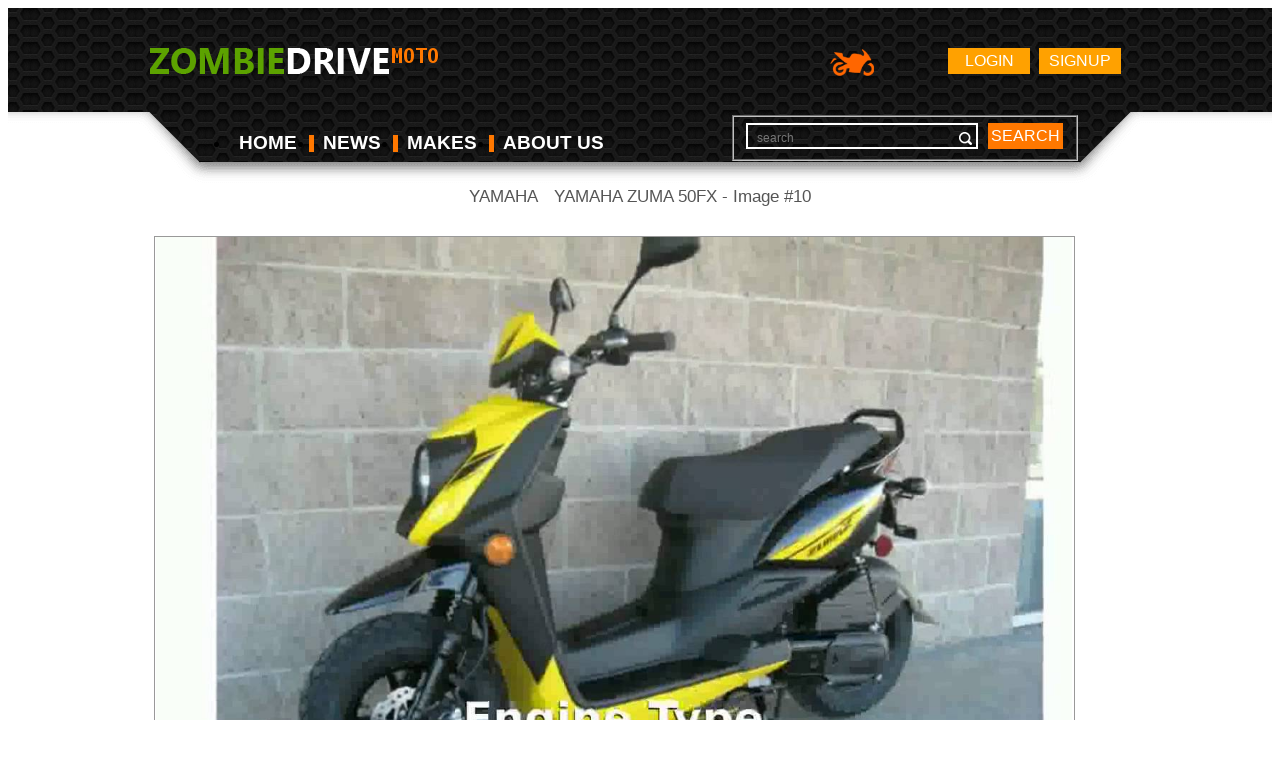

--- FILE ---
content_type: text/html; charset=UTF-8
request_url: https://moto.zombdrive.com/image-model/8873-yamaha-zuma-50fx-10.jpg.html
body_size: 2397
content:
<!doctype html>
<html lang="en">
<head>
	<meta charset="utf-8">
	<meta name="viewport" content="width=device-width,initial-scale=1">
	<meta name="description" content="Images gallery of YAMAHA ZUMA 50FX. Image #10 and navigation by next or previous images." />
	<link href="favicon.ico" rel="shortcut icon">
	<link rel="stylesheet" href="/files/css/style.css">
	<title>YAMAHA ZUMA 50FX - Image #10</title>  
	<!--[if lt IE 9]><script src="http://html5shiv.googlecode.com/svn/trunk/html5.js"></script><![endif]-->
	<script type="application/javascript" src="/files/js/jquery.js"></script>
	<script type="application/javascript" src="/custom/gallery/files/js/mobiledetect.js"></script>
<!--	<script type="application/javascript" src="/custom/gallery/files/js/overlay.js"></script>-->
		<script type="text/javascript">
		// backend javascript properties
		var frameworkFrontend={
			basepath:'/' //base directory path for js
		};
		window.location.basepath=frameworkFrontend.basepath; // deprecated
		//frame breakout
		if (top.location != location) {
			top.location.href = document.location.href;
		}
	</script>
	<style>
		body{background-color: #fff;}
		a{text-decoration:none;color:#ff7800;}
		a:hover{text-decoration:none;color:#ff7800;opacity:0.6}
		a:visited{text-decoration:none;color:#ff7800;}
		small{color:white;}
		.galBtn {
			border: 1px solid #ff7800;
			padding: 5px;
			margin: 5px;
			display: inline-block;
		}
	</style>
</head>
<body>
<div class="wrapper">
	<header>
		<div class="wrap">
			<a href="https://moto.zombdrive.com" title="" class="logo"><img src="/files/img/logo.png" alt=""></a>
				<a href="https://moto.zombdrive.com/register.html" rel="nofollow" class="button float_r">Signup</a>
	<a href="https://moto.zombdrive.com/login.html" rel="nofollow" class="button float_r">Login</a>
<!--			<a href="http://zombdrive.com" title="Zombiedrive cars" class="nav-logo"><img src="/files/img/car-icon.png" alt="Zombiedrive cars"></a>-->
			<a title="Zombiedrive moto" class="nav-logo"><img src="/files/img/moto-icon.png" alt="Zombiedrive moto"></a>
			<div class="likes"></div>
			<div class="clearing"></div>
			<nav class="top_menu">
				<ul>
					<li class=""><a href="https://moto.zombdrive.com" title="home">HOME</a><span></span></li>
					<li class=""><a href="https://moto.zombdrive.com/articles/" title="last articles">NEWS</a><span></span></li>
					<li class=""><a href="https://moto.zombdrive.com/makes/" title="all makes">MAKES</a><span></span></li>
					<li class=""><a href="https://moto.zombdrive.com/html/about_us.html" title="about us">ABOUT US</a><span></span></li>
				</ul>
			</nav>
			<form action="#" method="post" class="search_form">
				<fieldset>
					<div class="input"><input type="text" id="gsearch" placeholder="search"></div>
					<a href="#" class="button2" onclick="window.open('//www.google.ru/search?q=site%3Ahttps%3A%2F%2Fmoto.zombdrive.com '+$('#gsearch').val());">search</a>
				</fieldset>
			</form>
			<div class="clearing"></div>
		</div>
	</header> 
</div>
<div id="g11" class="overlay-enable" data-pid="8873" data-tbl="model"	data-url="yamaha-zuma-50fx-10.jpg" data-view="overlayGallery"></div>
<script>$(document).ready(function () {$("#g11").trigger("click");});</script>
<center>
<div>
		<div class="content clearfix">
		<div class="breadcrumbs">
			<small>
                					<a href="https://moto.zombdrive.com/yamaha/">YAMAHA</a>&nbsp;/&nbsp;
								</small>
			<h1 style="color:#555555;display:inline-block;font-size:1em;font-weight:normal;margin:0;">YAMAHA ZUMA 50FX - Image #10</h1>
		</div>
		<table>
			<tr><td align="center">
				<div style="width:100%; border: 1px solid #999;">
									<a style="opacity:1 !important;" href="/image-model/8873-yamaha-zuma-50fx-11.jpg.html" title="Yamaha Zuma 50FX #11" onclick="setCookie('t_nextdeactive','1',1);">
						<img style="/* width:100%; */ max-height: 580px;" src="/images/yamaha-zuma-50fx-10.jpg"
						alt="Yamaha Zuma 50FX #10"
						title="Yamaha Zuma 50FX #10"
						onclick="document.location='https://moto.zombdrive.com/pic/get?url=yamaha-zuma-50fx-10.jpg'; return false;"
						style="cursor: pointer;"
						/>
					</a>
								</div>
			</td>
			</tr>
			<tr><td>
				<table width="100%"><tr>
					<td>
					<div style="font-size:1em;font-weight:bold;color:white;">
						<a href="/image-model/8873-yamaha-zuma-50fx-9.jpg.html" title="Yamaha Zuma 50FX #9" class="galBtn">PREV</a>
					</div>
					</td>
					<td style="width:350px;text-align:center" onclick="document.location='https://moto.zombdrive.com/pic/get?url=yamaha-zuma-50fx-10.jpg'; return false;">
						<a href="/images/yamaha-zuma-50fx-10.jpg" 
						onclick=" yaCounter27370736.reachGoal('DownloadJPG');"
						style="color: #fff; display: block; background-color: #ff7800; padding: 5px 20px; border-radius: 3px;"
						>DOWNLOAD</a>
					</td>
					<td>
					<div style="float:right;font-size:1em;font-weight:bold;color:white;">
						<a href="/image-model/8873-yamaha-zuma-50fx-11.jpg.html" title="Yamaha Zuma 50FX #11" class="galBtn">NEXT</a>
					</div>
					</td>
				</tr></table>
			</td>
			<td style="width:50px;"></td></tr>
		</table>
	</div>
</div>
</center>
<!-- Yandex.Metrika counter -->
<script type="text/javascript">
    (function (d, w, c) {
        (w[c] = w[c] || []).push(function() {
            try {
                w.yaCounter30585052 = new Ya.Metrika({
                    id:30585052,
                    clickmap:true,
                    trackLinks:true,
                    accurateTrackBounce:true,
                    webvisor:true,
                    trackHash:true
                });
            } catch(e) { }
        });
        var n = d.getElementsByTagName("script")[0],
            s = d.createElement("script"),
            f = function () { n.parentNode.insertBefore(s, n); };
        s.type = "text/javascript";
        s.async = true;
        s.src = "https://mc.yandex.ru/metrika/watch.js";
        if (w.opera == "[object Opera]") {
            d.addEventListener("DOMContentLoaded", f, false);
        } else { f(); }
    })(document, window, "yandex_metrika_callbacks");
	
	$(document).ready(function(){
			$(document).on('contextmenu', 'img', function(e){
			  return false;
			});
		});
</script>
<noscript><div><img src="https://mc.yandex.ru/watch/30585052" style="position:absolute; left:-9999px;" alt="" /></div></noscript>
<!-- /Yandex.Metrika counter -->
<img style="display:none;" src="/s.gif?ref=&uri=%2Fimage-model%2F8873-yamaha-zuma-50fx-10.jpg.html&t=1769748247&"/><script defer src="https://static.cloudflareinsights.com/beacon.min.js/vcd15cbe7772f49c399c6a5babf22c1241717689176015" integrity="sha512-ZpsOmlRQV6y907TI0dKBHq9Md29nnaEIPlkf84rnaERnq6zvWvPUqr2ft8M1aS28oN72PdrCzSjY4U6VaAw1EQ==" data-cf-beacon='{"version":"2024.11.0","token":"7cdbbdce7682454dacc20e30095c2b1a","r":1,"server_timing":{"name":{"cfCacheStatus":true,"cfEdge":true,"cfExtPri":true,"cfL4":true,"cfOrigin":true,"cfSpeedBrain":true},"location_startswith":null}}' crossorigin="anonymous"></script>
</body>
</html>
